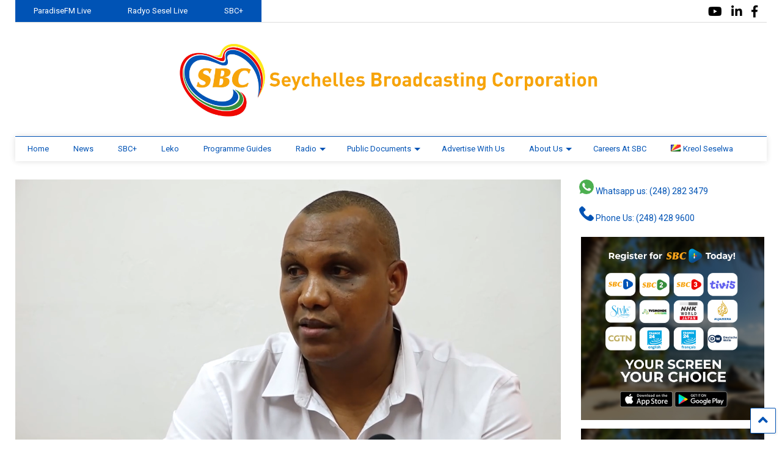

--- FILE ---
content_type: text/html; charset=UTF-8
request_url: https://www.sbc.sc/wp-admin/admin-ajax.php
body_size: 259
content:
<div class="post-related-item post-related-item-0 item-two">
						<a href="https://www.sbc.sc/sbc-news/lanmor-lepap-francois/" title="Click to read" class="thumbnail item-thumbnail">
							<img width="1505" height="817" src="" class="attachment-full size-full" alt="Lanmor Lepap François" title="Lanmor Lepap François" decoding="async" sizes="(max-width: 1505px) 100vw, 1505px" data-s="https://www.sbc.sc/wp-content/uploads/2025/04/Screenshot-2025-04-22-112031.jpg" data-ss="https://www.sbc.sc/wp-content/uploads/2025/04/Screenshot-2025-04-22-112031.jpg 1505w, https://www.sbc.sc/wp-content/uploads/2025/04/Screenshot-2025-04-22-112031-400x217.jpg 400w, https://www.sbc.sc/wp-content/uploads/2025/04/Screenshot-2025-04-22-112031-650x353.jpg 650w, https://www.sbc.sc/wp-content/uploads/2025/04/Screenshot-2025-04-22-112031-250x136.jpg 250w, https://www.sbc.sc/wp-content/uploads/2025/04/Screenshot-2025-04-22-112031-768x417.jpg 768w, https://www.sbc.sc/wp-content/uploads/2025/04/Screenshot-2025-04-22-112031-150x81.jpg 150w, https://www.sbc.sc/wp-content/uploads/2025/04/Screenshot-2025-04-22-112031-800x434.jpg 800w, https://www.sbc.sc/wp-content/uploads/2025/04/Screenshot-2025-04-22-112031-1200x651.jpg 1200w" />
						</a>
						<h3 class="item-title"><a href="https://www.sbc.sc/sbc-news/lanmor-lepap-francois/">Lanmor Lepap François</a></h3></div><div class="post-related-item post-related-item-1 ">
						<a href="https://www.sbc.sc/sbc-news/lakademi-tourizm-in-organiz-plizyer-aktivite-kiltirel-a-lokazyon-festival-kreol/" title="Click to read" class="thumbnail item-thumbnail">
							<img width="1195" height="684" src="" class="attachment-full size-full" alt="Lakademi Tourizm in organiz plizyer aktivite kiltirel a lokazyon Festival Kreol." title="Lakademi Tourizm in organiz plizyer aktivite kiltirel a lokazyon Festival Kreol." decoding="async" sizes="(max-width: 1195px) 100vw, 1195px" data-s="https://www.sbc.sc/wp-content/uploads/2023/10/STA.jpg" data-ss="https://www.sbc.sc/wp-content/uploads/2023/10/STA.jpg 1195w, https://www.sbc.sc/wp-content/uploads/2023/10/STA-400x229.jpg 400w, https://www.sbc.sc/wp-content/uploads/2023/10/STA-650x372.jpg 650w, https://www.sbc.sc/wp-content/uploads/2023/10/STA-250x143.jpg 250w, https://www.sbc.sc/wp-content/uploads/2023/10/STA-768x440.jpg 768w, https://www.sbc.sc/wp-content/uploads/2023/10/STA-150x86.jpg 150w, https://www.sbc.sc/wp-content/uploads/2023/10/STA-800x458.jpg 800w" />
						</a>
						<h3 class="item-title"><a href="https://www.sbc.sc/sbc-news/lakademi-tourizm-in-organiz-plizyer-aktivite-kiltirel-a-lokazyon-festival-kreol/">Lakademi Tourizm in organiz plizyer aktivite kiltirel a lokazyon Festival Kreol.</a></h3></div>